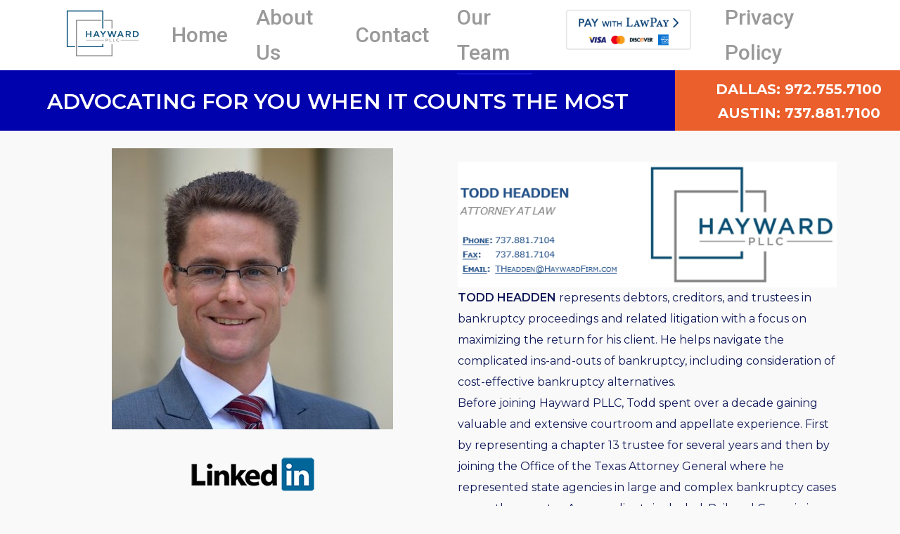

--- FILE ---
content_type: text/html; charset=UTF-8
request_url: https://haywardfirm.com/our-attorneys/todd-headden/
body_size: 13068
content:
<!DOCTYPE html>

<html lang="en-US" class="no-js">
<head>
	
	<meta charset="UTF-8">
	
	<meta name="viewport" content="width=device-width, initial-scale=1, maximum-scale=1, user-scalable=0" /><title>Todd Headden Austin Bankruptcy Reorganization and Litigation Attorney &#8211; Hayward PLLC</title>
<meta name='robots' content='max-image-preview:large' />
	<style>img:is([sizes="auto" i], [sizes^="auto," i]) { contain-intrinsic-size: 3000px 1500px }</style>
	<link rel='dns-prefetch' href='//fonts.googleapis.com' />
<link rel='dns-prefetch' href='//use.fontawesome.com' />
<link rel="alternate" type="application/rss+xml" title="Hayward PLLC &raquo; Feed" href="https://haywardfirm.com/feed/" />
<link rel="alternate" type="application/rss+xml" title="Hayward PLLC &raquo; Comments Feed" href="https://haywardfirm.com/comments/feed/" />
<script type="text/javascript">
/* <![CDATA[ */
window._wpemojiSettings = {"baseUrl":"https:\/\/s.w.org\/images\/core\/emoji\/16.0.1\/72x72\/","ext":".png","svgUrl":"https:\/\/s.w.org\/images\/core\/emoji\/16.0.1\/svg\/","svgExt":".svg","source":{"concatemoji":"https:\/\/haywardfirm.com\/wp-includes\/js\/wp-emoji-release.min.js?ver=6.8.3"}};
/*! This file is auto-generated */
!function(s,n){var o,i,e;function c(e){try{var t={supportTests:e,timestamp:(new Date).valueOf()};sessionStorage.setItem(o,JSON.stringify(t))}catch(e){}}function p(e,t,n){e.clearRect(0,0,e.canvas.width,e.canvas.height),e.fillText(t,0,0);var t=new Uint32Array(e.getImageData(0,0,e.canvas.width,e.canvas.height).data),a=(e.clearRect(0,0,e.canvas.width,e.canvas.height),e.fillText(n,0,0),new Uint32Array(e.getImageData(0,0,e.canvas.width,e.canvas.height).data));return t.every(function(e,t){return e===a[t]})}function u(e,t){e.clearRect(0,0,e.canvas.width,e.canvas.height),e.fillText(t,0,0);for(var n=e.getImageData(16,16,1,1),a=0;a<n.data.length;a++)if(0!==n.data[a])return!1;return!0}function f(e,t,n,a){switch(t){case"flag":return n(e,"\ud83c\udff3\ufe0f\u200d\u26a7\ufe0f","\ud83c\udff3\ufe0f\u200b\u26a7\ufe0f")?!1:!n(e,"\ud83c\udde8\ud83c\uddf6","\ud83c\udde8\u200b\ud83c\uddf6")&&!n(e,"\ud83c\udff4\udb40\udc67\udb40\udc62\udb40\udc65\udb40\udc6e\udb40\udc67\udb40\udc7f","\ud83c\udff4\u200b\udb40\udc67\u200b\udb40\udc62\u200b\udb40\udc65\u200b\udb40\udc6e\u200b\udb40\udc67\u200b\udb40\udc7f");case"emoji":return!a(e,"\ud83e\udedf")}return!1}function g(e,t,n,a){var r="undefined"!=typeof WorkerGlobalScope&&self instanceof WorkerGlobalScope?new OffscreenCanvas(300,150):s.createElement("canvas"),o=r.getContext("2d",{willReadFrequently:!0}),i=(o.textBaseline="top",o.font="600 32px Arial",{});return e.forEach(function(e){i[e]=t(o,e,n,a)}),i}function t(e){var t=s.createElement("script");t.src=e,t.defer=!0,s.head.appendChild(t)}"undefined"!=typeof Promise&&(o="wpEmojiSettingsSupports",i=["flag","emoji"],n.supports={everything:!0,everythingExceptFlag:!0},e=new Promise(function(e){s.addEventListener("DOMContentLoaded",e,{once:!0})}),new Promise(function(t){var n=function(){try{var e=JSON.parse(sessionStorage.getItem(o));if("object"==typeof e&&"number"==typeof e.timestamp&&(new Date).valueOf()<e.timestamp+604800&&"object"==typeof e.supportTests)return e.supportTests}catch(e){}return null}();if(!n){if("undefined"!=typeof Worker&&"undefined"!=typeof OffscreenCanvas&&"undefined"!=typeof URL&&URL.createObjectURL&&"undefined"!=typeof Blob)try{var e="postMessage("+g.toString()+"("+[JSON.stringify(i),f.toString(),p.toString(),u.toString()].join(",")+"));",a=new Blob([e],{type:"text/javascript"}),r=new Worker(URL.createObjectURL(a),{name:"wpTestEmojiSupports"});return void(r.onmessage=function(e){c(n=e.data),r.terminate(),t(n)})}catch(e){}c(n=g(i,f,p,u))}t(n)}).then(function(e){for(var t in e)n.supports[t]=e[t],n.supports.everything=n.supports.everything&&n.supports[t],"flag"!==t&&(n.supports.everythingExceptFlag=n.supports.everythingExceptFlag&&n.supports[t]);n.supports.everythingExceptFlag=n.supports.everythingExceptFlag&&!n.supports.flag,n.DOMReady=!1,n.readyCallback=function(){n.DOMReady=!0}}).then(function(){return e}).then(function(){var e;n.supports.everything||(n.readyCallback(),(e=n.source||{}).concatemoji?t(e.concatemoji):e.wpemoji&&e.twemoji&&(t(e.twemoji),t(e.wpemoji)))}))}((window,document),window._wpemojiSettings);
/* ]]> */
</script>
<style id='wp-emoji-styles-inline-css' type='text/css'>

	img.wp-smiley, img.emoji {
		display: inline !important;
		border: none !important;
		box-shadow: none !important;
		height: 1em !important;
		width: 1em !important;
		margin: 0 0.07em !important;
		vertical-align: -0.1em !important;
		background: none !important;
		padding: 0 !important;
	}
</style>
<link rel='stylesheet' id='wp-block-library-css' href='https://haywardfirm.com/wp-includes/css/dist/block-library/style.min.css?ver=6.8.3' type='text/css' media='all' />
<style id='classic-theme-styles-inline-css' type='text/css'>
/*! This file is auto-generated */
.wp-block-button__link{color:#fff;background-color:#32373c;border-radius:9999px;box-shadow:none;text-decoration:none;padding:calc(.667em + 2px) calc(1.333em + 2px);font-size:1.125em}.wp-block-file__button{background:#32373c;color:#fff;text-decoration:none}
</style>
<style id='font-awesome-svg-styles-default-inline-css' type='text/css'>
.svg-inline--fa {
  display: inline-block;
  height: 1em;
  overflow: visible;
  vertical-align: -.125em;
}
</style>
<link rel='stylesheet' id='font-awesome-svg-styles-css' href='https://haywardfirm.com/wp-content/uploads/font-awesome/v5.15.1/css/svg-with-js.css' type='text/css' media='all' />
<style id='font-awesome-svg-styles-inline-css' type='text/css'>
   .wp-block-font-awesome-icon svg::before,
   .wp-rich-text-font-awesome-icon svg::before {content: unset;}
</style>
<style id='global-styles-inline-css' type='text/css'>
:root{--wp--preset--aspect-ratio--square: 1;--wp--preset--aspect-ratio--4-3: 4/3;--wp--preset--aspect-ratio--3-4: 3/4;--wp--preset--aspect-ratio--3-2: 3/2;--wp--preset--aspect-ratio--2-3: 2/3;--wp--preset--aspect-ratio--16-9: 16/9;--wp--preset--aspect-ratio--9-16: 9/16;--wp--preset--color--black: #000000;--wp--preset--color--cyan-bluish-gray: #abb8c3;--wp--preset--color--white: #ffffff;--wp--preset--color--pale-pink: #f78da7;--wp--preset--color--vivid-red: #cf2e2e;--wp--preset--color--luminous-vivid-orange: #ff6900;--wp--preset--color--luminous-vivid-amber: #fcb900;--wp--preset--color--light-green-cyan: #7bdcb5;--wp--preset--color--vivid-green-cyan: #00d084;--wp--preset--color--pale-cyan-blue: #8ed1fc;--wp--preset--color--vivid-cyan-blue: #0693e3;--wp--preset--color--vivid-purple: #9b51e0;--wp--preset--gradient--vivid-cyan-blue-to-vivid-purple: linear-gradient(135deg,rgba(6,147,227,1) 0%,rgb(155,81,224) 100%);--wp--preset--gradient--light-green-cyan-to-vivid-green-cyan: linear-gradient(135deg,rgb(122,220,180) 0%,rgb(0,208,130) 100%);--wp--preset--gradient--luminous-vivid-amber-to-luminous-vivid-orange: linear-gradient(135deg,rgba(252,185,0,1) 0%,rgba(255,105,0,1) 100%);--wp--preset--gradient--luminous-vivid-orange-to-vivid-red: linear-gradient(135deg,rgba(255,105,0,1) 0%,rgb(207,46,46) 100%);--wp--preset--gradient--very-light-gray-to-cyan-bluish-gray: linear-gradient(135deg,rgb(238,238,238) 0%,rgb(169,184,195) 100%);--wp--preset--gradient--cool-to-warm-spectrum: linear-gradient(135deg,rgb(74,234,220) 0%,rgb(151,120,209) 20%,rgb(207,42,186) 40%,rgb(238,44,130) 60%,rgb(251,105,98) 80%,rgb(254,248,76) 100%);--wp--preset--gradient--blush-light-purple: linear-gradient(135deg,rgb(255,206,236) 0%,rgb(152,150,240) 100%);--wp--preset--gradient--blush-bordeaux: linear-gradient(135deg,rgb(254,205,165) 0%,rgb(254,45,45) 50%,rgb(107,0,62) 100%);--wp--preset--gradient--luminous-dusk: linear-gradient(135deg,rgb(255,203,112) 0%,rgb(199,81,192) 50%,rgb(65,88,208) 100%);--wp--preset--gradient--pale-ocean: linear-gradient(135deg,rgb(255,245,203) 0%,rgb(182,227,212) 50%,rgb(51,167,181) 100%);--wp--preset--gradient--electric-grass: linear-gradient(135deg,rgb(202,248,128) 0%,rgb(113,206,126) 100%);--wp--preset--gradient--midnight: linear-gradient(135deg,rgb(2,3,129) 0%,rgb(40,116,252) 100%);--wp--preset--font-size--small: 13px;--wp--preset--font-size--medium: 20px;--wp--preset--font-size--large: 36px;--wp--preset--font-size--x-large: 42px;--wp--preset--spacing--20: 0.44rem;--wp--preset--spacing--30: 0.67rem;--wp--preset--spacing--40: 1rem;--wp--preset--spacing--50: 1.5rem;--wp--preset--spacing--60: 2.25rem;--wp--preset--spacing--70: 3.38rem;--wp--preset--spacing--80: 5.06rem;--wp--preset--shadow--natural: 6px 6px 9px rgba(0, 0, 0, 0.2);--wp--preset--shadow--deep: 12px 12px 50px rgba(0, 0, 0, 0.4);--wp--preset--shadow--sharp: 6px 6px 0px rgba(0, 0, 0, 0.2);--wp--preset--shadow--outlined: 6px 6px 0px -3px rgba(255, 255, 255, 1), 6px 6px rgba(0, 0, 0, 1);--wp--preset--shadow--crisp: 6px 6px 0px rgba(0, 0, 0, 1);}:where(.is-layout-flex){gap: 0.5em;}:where(.is-layout-grid){gap: 0.5em;}body .is-layout-flex{display: flex;}.is-layout-flex{flex-wrap: wrap;align-items: center;}.is-layout-flex > :is(*, div){margin: 0;}body .is-layout-grid{display: grid;}.is-layout-grid > :is(*, div){margin: 0;}:where(.wp-block-columns.is-layout-flex){gap: 2em;}:where(.wp-block-columns.is-layout-grid){gap: 2em;}:where(.wp-block-post-template.is-layout-flex){gap: 1.25em;}:where(.wp-block-post-template.is-layout-grid){gap: 1.25em;}.has-black-color{color: var(--wp--preset--color--black) !important;}.has-cyan-bluish-gray-color{color: var(--wp--preset--color--cyan-bluish-gray) !important;}.has-white-color{color: var(--wp--preset--color--white) !important;}.has-pale-pink-color{color: var(--wp--preset--color--pale-pink) !important;}.has-vivid-red-color{color: var(--wp--preset--color--vivid-red) !important;}.has-luminous-vivid-orange-color{color: var(--wp--preset--color--luminous-vivid-orange) !important;}.has-luminous-vivid-amber-color{color: var(--wp--preset--color--luminous-vivid-amber) !important;}.has-light-green-cyan-color{color: var(--wp--preset--color--light-green-cyan) !important;}.has-vivid-green-cyan-color{color: var(--wp--preset--color--vivid-green-cyan) !important;}.has-pale-cyan-blue-color{color: var(--wp--preset--color--pale-cyan-blue) !important;}.has-vivid-cyan-blue-color{color: var(--wp--preset--color--vivid-cyan-blue) !important;}.has-vivid-purple-color{color: var(--wp--preset--color--vivid-purple) !important;}.has-black-background-color{background-color: var(--wp--preset--color--black) !important;}.has-cyan-bluish-gray-background-color{background-color: var(--wp--preset--color--cyan-bluish-gray) !important;}.has-white-background-color{background-color: var(--wp--preset--color--white) !important;}.has-pale-pink-background-color{background-color: var(--wp--preset--color--pale-pink) !important;}.has-vivid-red-background-color{background-color: var(--wp--preset--color--vivid-red) !important;}.has-luminous-vivid-orange-background-color{background-color: var(--wp--preset--color--luminous-vivid-orange) !important;}.has-luminous-vivid-amber-background-color{background-color: var(--wp--preset--color--luminous-vivid-amber) !important;}.has-light-green-cyan-background-color{background-color: var(--wp--preset--color--light-green-cyan) !important;}.has-vivid-green-cyan-background-color{background-color: var(--wp--preset--color--vivid-green-cyan) !important;}.has-pale-cyan-blue-background-color{background-color: var(--wp--preset--color--pale-cyan-blue) !important;}.has-vivid-cyan-blue-background-color{background-color: var(--wp--preset--color--vivid-cyan-blue) !important;}.has-vivid-purple-background-color{background-color: var(--wp--preset--color--vivid-purple) !important;}.has-black-border-color{border-color: var(--wp--preset--color--black) !important;}.has-cyan-bluish-gray-border-color{border-color: var(--wp--preset--color--cyan-bluish-gray) !important;}.has-white-border-color{border-color: var(--wp--preset--color--white) !important;}.has-pale-pink-border-color{border-color: var(--wp--preset--color--pale-pink) !important;}.has-vivid-red-border-color{border-color: var(--wp--preset--color--vivid-red) !important;}.has-luminous-vivid-orange-border-color{border-color: var(--wp--preset--color--luminous-vivid-orange) !important;}.has-luminous-vivid-amber-border-color{border-color: var(--wp--preset--color--luminous-vivid-amber) !important;}.has-light-green-cyan-border-color{border-color: var(--wp--preset--color--light-green-cyan) !important;}.has-vivid-green-cyan-border-color{border-color: var(--wp--preset--color--vivid-green-cyan) !important;}.has-pale-cyan-blue-border-color{border-color: var(--wp--preset--color--pale-cyan-blue) !important;}.has-vivid-cyan-blue-border-color{border-color: var(--wp--preset--color--vivid-cyan-blue) !important;}.has-vivid-purple-border-color{border-color: var(--wp--preset--color--vivid-purple) !important;}.has-vivid-cyan-blue-to-vivid-purple-gradient-background{background: var(--wp--preset--gradient--vivid-cyan-blue-to-vivid-purple) !important;}.has-light-green-cyan-to-vivid-green-cyan-gradient-background{background: var(--wp--preset--gradient--light-green-cyan-to-vivid-green-cyan) !important;}.has-luminous-vivid-amber-to-luminous-vivid-orange-gradient-background{background: var(--wp--preset--gradient--luminous-vivid-amber-to-luminous-vivid-orange) !important;}.has-luminous-vivid-orange-to-vivid-red-gradient-background{background: var(--wp--preset--gradient--luminous-vivid-orange-to-vivid-red) !important;}.has-very-light-gray-to-cyan-bluish-gray-gradient-background{background: var(--wp--preset--gradient--very-light-gray-to-cyan-bluish-gray) !important;}.has-cool-to-warm-spectrum-gradient-background{background: var(--wp--preset--gradient--cool-to-warm-spectrum) !important;}.has-blush-light-purple-gradient-background{background: var(--wp--preset--gradient--blush-light-purple) !important;}.has-blush-bordeaux-gradient-background{background: var(--wp--preset--gradient--blush-bordeaux) !important;}.has-luminous-dusk-gradient-background{background: var(--wp--preset--gradient--luminous-dusk) !important;}.has-pale-ocean-gradient-background{background: var(--wp--preset--gradient--pale-ocean) !important;}.has-electric-grass-gradient-background{background: var(--wp--preset--gradient--electric-grass) !important;}.has-midnight-gradient-background{background: var(--wp--preset--gradient--midnight) !important;}.has-small-font-size{font-size: var(--wp--preset--font-size--small) !important;}.has-medium-font-size{font-size: var(--wp--preset--font-size--medium) !important;}.has-large-font-size{font-size: var(--wp--preset--font-size--large) !important;}.has-x-large-font-size{font-size: var(--wp--preset--font-size--x-large) !important;}
:where(.wp-block-post-template.is-layout-flex){gap: 1.25em;}:where(.wp-block-post-template.is-layout-grid){gap: 1.25em;}
:where(.wp-block-columns.is-layout-flex){gap: 2em;}:where(.wp-block-columns.is-layout-grid){gap: 2em;}
:root :where(.wp-block-pullquote){font-size: 1.5em;line-height: 1.6;}
</style>
<link rel='stylesheet' id='menu-image-css' href='https://haywardfirm.com/wp-content/plugins/menu-image/includes/css/menu-image.css?ver=3.13' type='text/css' media='all' />
<link rel='stylesheet' id='dashicons-css' href='https://haywardfirm.com/wp-includes/css/dashicons.min.css?ver=6.8.3' type='text/css' media='all' />
<link rel='stylesheet' id='salient-social-css' href='https://haywardfirm.com/wp-content/plugins/salient-social/css/style.css?ver=1.0' type='text/css' media='all' />
<style id='salient-social-inline-css' type='text/css'>

  .sharing-default-minimal .nectar-love.loved,
  body .nectar-social[data-color-override="override"].fixed > a:before, 
  body .nectar-social[data-color-override="override"].fixed .nectar-social-inner a,
  .sharing-default-minimal .nectar-social[data-color-override="override"] .nectar-social-inner a:hover {
    background-color: #0c16ce;
  }
  .nectar-social.hover .nectar-love.loved,
  .nectar-social.hover > .nectar-love-button a:hover,
  .nectar-social[data-color-override="override"].hover > div a:hover,
  #single-below-header .nectar-social[data-color-override="override"].hover > div a:hover,
  .nectar-social[data-color-override="override"].hover .share-btn:hover,
  .sharing-default-minimal .nectar-social[data-color-override="override"] .nectar-social-inner a {
    border-color: #0c16ce;
  }
  #single-below-header .nectar-social.hover .nectar-love.loved i,
  #single-below-header .nectar-social.hover[data-color-override="override"] a:hover,
  #single-below-header .nectar-social.hover[data-color-override="override"] a:hover i,
  #single-below-header .nectar-social.hover .nectar-love-button a:hover i,
  .nectar-love:hover i,
  .hover .nectar-love:hover .total_loves,
  .nectar-love.loved i,
  .nectar-social.hover .nectar-love.loved .total_loves,
  .nectar-social.hover .share-btn:hover, 
  .nectar-social[data-color-override="override"].hover .nectar-social-inner a:hover,
  .nectar-social[data-color-override="override"].hover > div:hover span,
  .sharing-default-minimal .nectar-social[data-color-override="override"] .nectar-social-inner a:not(:hover) i,
  .sharing-default-minimal .nectar-social[data-color-override="override"] .nectar-social-inner a:not(:hover) {
    color: #0c16ce;
  }
</style>
<link rel='stylesheet' id='font-awesome-css' href='https://haywardfirm.com/wp-content/themes/hayward2.0/css/font-awesome.min.css?ver=4.6.4' type='text/css' media='all' />
<link rel='stylesheet' id='main-styles-css' href='https://haywardfirm.com/wp-content/themes/hayward2.0/css/style.css?ver=10.5.3' type='text/css' media='all' />
<style id='main-styles-inline-css' type='text/css'>
html body[data-header-resize="1"] .container-wrap, html body[data-header-resize="0"] .container-wrap, body[data-header-format="left-header"][data-header-resize="0"] .container-wrap { padding-top: 0; }
html:not(.page-trans-loaded) { background-color: #ffffff; }
</style>
<link rel='stylesheet' id='magnific-css' href='https://haywardfirm.com/wp-content/themes/hayward2.0/css/plugins/magnific.css?ver=8.6.0' type='text/css' media='all' />
<link rel='stylesheet' id='nectar_default_font_open_sans-css' href='https://fonts.googleapis.com/css?family=Open+Sans%3A300%2C400%2C600%2C700&#038;subset=latin%2Clatin-ext' type='text/css' media='all' />
<link rel='stylesheet' id='responsive-css' href='https://haywardfirm.com/wp-content/themes/hayward2.0/css/responsive.css?ver=10.5.3' type='text/css' media='all' />
<link rel='stylesheet' id='skin-ascend-css' href='https://haywardfirm.com/wp-content/themes/hayward2.0/css/ascend.css?ver=10.5.3' type='text/css' media='all' />
<link rel='stylesheet' id='font-awesome-official-css' href='https://use.fontawesome.com/releases/v5.15.1/css/all.css' type='text/css' media='all' integrity="sha384-vp86vTRFVJgpjF9jiIGPEEqYqlDwgyBgEF109VFjmqGmIY/Y4HV4d3Gp2irVfcrp" crossorigin="anonymous" />
<link rel='stylesheet' id='js_composer_front-css' href='https://haywardfirm.com/wp-content/plugins/js_composer_salient/assets/css/js_composer.min.css?ver=5.7' type='text/css' media='all' />
<link rel='stylesheet' id='dynamic-css-css' href='https://haywardfirm.com/wp-content/themes/hayward2.0/css/salient-dynamic-styles.css?ver=96401' type='text/css' media='all' />
<style id='dynamic-css-inline-css' type='text/css'>
#header-space{background-color:#f9f9f9}@media only screen and (min-width:1000px){body #ajax-content-wrap.no-scroll{min-height:calc(100vh - 95px);height:calc(100vh - 95px)!important;}}@media only screen and (min-width:1000px){#page-header-wrap.fullscreen-header,#page-header-wrap.fullscreen-header #page-header-bg,html:not(.nectar-box-roll-loaded) .nectar-box-roll > #page-header-bg.fullscreen-header,.nectar_fullscreen_zoom_recent_projects,#nectar_fullscreen_rows:not(.afterLoaded) > div{height:calc(100vh - 94px);}.wpb_row.vc_row-o-full-height.top-level,.wpb_row.vc_row-o-full-height.top-level > .col.span_12{min-height:calc(100vh - 94px);}html:not(.nectar-box-roll-loaded) .nectar-box-roll > #page-header-bg.fullscreen-header{top:95px;}.nectar-slider-wrap[data-fullscreen="true"]:not(.loaded),.nectar-slider-wrap[data-fullscreen="true"]:not(.loaded) .swiper-container{height:calc(100vh - 93px)!important;}.admin-bar .nectar-slider-wrap[data-fullscreen="true"]:not(.loaded),.admin-bar .nectar-slider-wrap[data-fullscreen="true"]:not(.loaded) .swiper-container{height:calc(100vh - 93px - 32px)!important;}}
</style>
<link rel='stylesheet' id='redux-google-fonts-salient_redux-css' href='https://fonts.googleapis.com/css?family=Roboto%3A500%2C700%2C400italic%7CNunito%3A300%2C700%7CMontserrat%3A400%2C600%2C700%7CPlayfair+Display+SC%3A700%7CDosis%3A300&#038;subset=latin%2Clatin-ext&#038;ver=1609637150' type='text/css' media='all' />
<link rel='stylesheet' id='font-awesome-official-v4shim-css' href='https://use.fontawesome.com/releases/v5.15.1/css/v4-shims.css' type='text/css' media='all' integrity="sha384-WCuYjm/u5NsK4s/NfnJeHuMj6zzN2HFyjhBu/SnZJj7eZ6+ds4zqIM3wYgL59Clf" crossorigin="anonymous" />
<style id='font-awesome-official-v4shim-inline-css' type='text/css'>
@font-face {
font-family: "FontAwesome";
font-display: block;
src: url("https://use.fontawesome.com/releases/v5.15.1/webfonts/fa-brands-400.eot"),
		url("https://use.fontawesome.com/releases/v5.15.1/webfonts/fa-brands-400.eot?#iefix") format("embedded-opentype"),
		url("https://use.fontawesome.com/releases/v5.15.1/webfonts/fa-brands-400.woff2") format("woff2"),
		url("https://use.fontawesome.com/releases/v5.15.1/webfonts/fa-brands-400.woff") format("woff"),
		url("https://use.fontawesome.com/releases/v5.15.1/webfonts/fa-brands-400.ttf") format("truetype"),
		url("https://use.fontawesome.com/releases/v5.15.1/webfonts/fa-brands-400.svg#fontawesome") format("svg");
}

@font-face {
font-family: "FontAwesome";
font-display: block;
src: url("https://use.fontawesome.com/releases/v5.15.1/webfonts/fa-solid-900.eot"),
		url("https://use.fontawesome.com/releases/v5.15.1/webfonts/fa-solid-900.eot?#iefix") format("embedded-opentype"),
		url("https://use.fontawesome.com/releases/v5.15.1/webfonts/fa-solid-900.woff2") format("woff2"),
		url("https://use.fontawesome.com/releases/v5.15.1/webfonts/fa-solid-900.woff") format("woff"),
		url("https://use.fontawesome.com/releases/v5.15.1/webfonts/fa-solid-900.ttf") format("truetype"),
		url("https://use.fontawesome.com/releases/v5.15.1/webfonts/fa-solid-900.svg#fontawesome") format("svg");
}

@font-face {
font-family: "FontAwesome";
font-display: block;
src: url("https://use.fontawesome.com/releases/v5.15.1/webfonts/fa-regular-400.eot"),
		url("https://use.fontawesome.com/releases/v5.15.1/webfonts/fa-regular-400.eot?#iefix") format("embedded-opentype"),
		url("https://use.fontawesome.com/releases/v5.15.1/webfonts/fa-regular-400.woff2") format("woff2"),
		url("https://use.fontawesome.com/releases/v5.15.1/webfonts/fa-regular-400.woff") format("woff"),
		url("https://use.fontawesome.com/releases/v5.15.1/webfonts/fa-regular-400.ttf") format("truetype"),
		url("https://use.fontawesome.com/releases/v5.15.1/webfonts/fa-regular-400.svg#fontawesome") format("svg");
unicode-range: U+F004-F005,U+F007,U+F017,U+F022,U+F024,U+F02E,U+F03E,U+F044,U+F057-F059,U+F06E,U+F070,U+F075,U+F07B-F07C,U+F080,U+F086,U+F089,U+F094,U+F09D,U+F0A0,U+F0A4-F0A7,U+F0C5,U+F0C7-F0C8,U+F0E0,U+F0EB,U+F0F3,U+F0F8,U+F0FE,U+F111,U+F118-F11A,U+F11C,U+F133,U+F144,U+F146,U+F14A,U+F14D-F14E,U+F150-F152,U+F15B-F15C,U+F164-F165,U+F185-F186,U+F191-F192,U+F1AD,U+F1C1-F1C9,U+F1CD,U+F1D8,U+F1E3,U+F1EA,U+F1F6,U+F1F9,U+F20A,U+F247-F249,U+F24D,U+F254-F25B,U+F25D,U+F267,U+F271-F274,U+F279,U+F28B,U+F28D,U+F2B5-F2B6,U+F2B9,U+F2BB,U+F2BD,U+F2C1-F2C2,U+F2D0,U+F2D2,U+F2DC,U+F2ED,U+F328,U+F358-F35B,U+F3A5,U+F3D1,U+F410,U+F4AD;
}
</style>
<script type="text/javascript" src="https://haywardfirm.com/wp-includes/js/jquery/jquery.min.js?ver=3.7.1" id="jquery-core-js"></script>
<script type="text/javascript" src="https://haywardfirm.com/wp-includes/js/jquery/jquery-migrate.min.js?ver=3.4.1" id="jquery-migrate-js"></script>
<link rel="https://api.w.org/" href="https://haywardfirm.com/wp-json/" /><link rel="alternate" title="JSON" type="application/json" href="https://haywardfirm.com/wp-json/wp/v2/pages/7545" /><link rel="EditURI" type="application/rsd+xml" title="RSD" href="https://haywardfirm.com/xmlrpc.php?rsd" />
<link rel="canonical" href="https://haywardfirm.com/our-attorneys/todd-headden/" />
<link rel='shortlink' href='https://haywardfirm.com/?p=7545' />
<link rel="alternate" title="oEmbed (JSON)" type="application/json+oembed" href="https://haywardfirm.com/wp-json/oembed/1.0/embed?url=https%3A%2F%2Fhaywardfirm.com%2Four-attorneys%2Ftodd-headden%2F" />
<link rel="alternate" title="oEmbed (XML)" type="text/xml+oembed" href="https://haywardfirm.com/wp-json/oembed/1.0/embed?url=https%3A%2F%2Fhaywardfirm.com%2Four-attorneys%2Ftodd-headden%2F&#038;format=xml" />
<script type="text/javascript"> var root = document.getElementsByTagName( "html" )[0]; root.setAttribute( "class", "js" ); </script><style type="text/css">.recentcomments a{display:inline !important;padding:0 !important;margin:0 !important;}</style><meta name="generator" content="Powered by WPBakery Page Builder - drag and drop page builder for WordPress."/>
<!--[if lte IE 9]><link rel="stylesheet" type="text/css" href="https://haywardfirm.com/wp-content/plugins/js_composer_salient/assets/css/vc_lte_ie9.min.css" media="screen"><![endif]--><link rel="icon" href="https://haywardfirm.com/wp-content/uploads/2021/01/cropped-Logo-Square-1-32x32.jpg" sizes="32x32" />
<link rel="icon" href="https://haywardfirm.com/wp-content/uploads/2021/01/cropped-Logo-Square-1-192x192.jpg" sizes="192x192" />
<link rel="apple-touch-icon" href="https://haywardfirm.com/wp-content/uploads/2021/01/cropped-Logo-Square-1-180x180.jpg" />
<meta name="msapplication-TileImage" content="https://haywardfirm.com/wp-content/uploads/2021/01/cropped-Logo-Square-1-270x270.jpg" />
<style type="text/css" data-type="vc_shortcodes-custom-css">.vc_custom_1663967495012{padding-top: 10px !important;}.vc_custom_1609623072791{padding-top: 10px !important;}</style><noscript><style type="text/css"> .wpb_animate_when_almost_visible { opacity: 1; }</style></noscript>	
</head>


<body class="wp-singular page-template-default page page-id-7545 page-child parent-pageid-7199 wp-theme-hayward20 ascend wpb-js-composer js-comp-ver-5.7 vc_responsive" data-footer-reveal="false" data-footer-reveal-shadow="none" data-header-format="default" data-body-border="off" data-boxed-style="" data-header-breakpoint="1000" data-dropdown-style="minimal" data-cae="easeOutQuart" data-cad="700" data-megamenu-width="full-width" data-aie="zoom-out" data-ls="magnific" data-apte="horizontal_swipe" data-hhun="1" data-fancy-form-rcs="default" data-form-style="minimal" data-form-submit="regular" data-is="minimal" data-button-style="slightly_rounded_shadow" data-user-account-button="false" data-header-inherit-rc="false" data-header-search="false" data-animated-anchors="true" data-ajax-transitions="true" data-full-width-header="false" data-slide-out-widget-area="true" data-slide-out-widget-area-style="slide-out-from-right" data-user-set-ocm="off" data-loading-animation="none" data-bg-header="false" data-responsive="1" data-ext-responsive="true" data-header-resize="0" data-header-color="light" data-cart="false" data-remove-m-parallax="" data-remove-m-video-bgs="" data-force-header-trans-color="light" data-smooth-scrolling="0" data-permanent-transparent="false" >
	
	<script type="text/javascript"> if(navigator.userAgent.match(/(Android|iPod|iPhone|iPad|BlackBerry|IEMobile|Opera Mini)/)) { document.body.className += " using-mobile-browser "; } </script><div id="ajax-loading-screen" data-disable-mobile="1" data-disable-fade-on-click="0" data-effect="horizontal_swipe" data-method="standard"><div class="reveal-1"></div><div class="reveal-2"></div></div>	
	<div id="header-space"  data-header-mobile-fixed='1'></div> 
	
		
	<div id="header-outer" data-has-menu="true" data-has-buttons="no" data-using-pr-menu="false" data-mobile-fixed="1" data-ptnm="false" data-lhe="animated_underline" data-user-set-bg="#ffffff" data-format="default" data-permanent-transparent="false" data-megamenu-rt="1" data-remove-fixed="0" data-header-resize="0" data-cart="false" data-transparency-option="" data-box-shadow="none" data-shrink-num="6" data-using-secondary="0" data-using-logo="1" data-logo-height="75" data-m-logo-height="24" data-padding="10" data-full-width="false" data-condense="false" >
		
		
<header id="top">
	<div class="container">
		<div class="row">
			<div class="col span_3">
				<a id="logo" href="https://haywardfirm.com" data-supplied-ml-starting-dark="false" data-supplied-ml-starting="false" data-supplied-ml="false" >
					<img class="stnd default-logo dark-version" alt="Hayward PLLC" src="https://haywardfirm.com/wp-content/uploads/2021/01/original-to-695x465-1.png" srcset="https://haywardfirm.com/wp-content/uploads/2021/01/original-to-695x465-1.png 1x, https://haywardfirm.com/wp-content/uploads/2021/01/original-to-1320x840-1.png 2x" /> 
				</a>
				
							</div><!--/span_3-->
			
			<div class="col span_9 col_last">
									<div class="slide-out-widget-area-toggle mobile-icon slide-out-from-right" data-icon-animation="simple-transform">
						<div> <a href="#sidewidgetarea" aria-label="Navigation Menu" aria-expanded="false" class="closed"> <span aria-hidden="true"> <i class="lines-button x2"> <i class="lines"></i> </i> </span> </a> </div> 
					</div>
								
									
					<nav>
						
						<ul class="sf-menu">	
							<li id="menu-item-7929" class="menu-item menu-item-type-post_type menu-item-object-page menu-item-home menu-item-7929"><a href="https://haywardfirm.com/">Home</a></li>
<li id="menu-item-7930" class="menu-item menu-item-type-post_type menu-item-object-page menu-item-7930"><a href="https://haywardfirm.com/about/">About Us</a></li>
<li id="menu-item-7931" class="menu-item menu-item-type-post_type menu-item-object-page menu-item-7931"><a href="https://haywardfirm.com/contact/">Contact</a></li>
<li id="menu-item-7932" class="menu-item menu-item-type-post_type menu-item-object-page current-page-ancestor current-menu-ancestor current-menu-parent current-page-parent current_page_parent current_page_ancestor menu-item-has-children menu-item-7932"><a href="https://haywardfirm.com/our-attorneys/">Our Team</a>
<ul class="sub-menu">
	<li id="menu-item-8030" class="menu-item menu-item-type-post_type menu-item-object-page current-page-ancestor current-page-parent menu-item-8030"><a href="https://haywardfirm.com/our-attorneys/">Meet Our Team</a></li>
	<li id="menu-item-7941" class="menu-item menu-item-type-post_type menu-item-object-page menu-item-7941"><a href="https://haywardfirm.com/our-attorneys/zachery-annable-dallas-attorney/">Zachery Annable</a></li>
	<li id="menu-item-7934" class="menu-item menu-item-type-post_type menu-item-object-page menu-item-7934"><a href="https://haywardfirm.com/our-attorneys/james-s-brouner-dallas-plano-bankruptcy-reorganization-and-litigation-attorney/">James S. Brouner</a></li>
	<li id="menu-item-7937" class="menu-item menu-item-type-post_type menu-item-object-page menu-item-7937"><a href="https://haywardfirm.com/our-attorneys/melissa-hayward-dallas-bankruptcy-reorganization-and-litigation-attorney/">Melissa S. Hayward</a></li>
	<li id="menu-item-7940" class="menu-item menu-item-type-post_type menu-item-object-page current-menu-item page_item page-item-7545 current_page_item menu-item-7940"><a href="https://haywardfirm.com/our-attorneys/todd-headden/" aria-current="page">Todd Headden</a></li>
	<li id="menu-item-7935" class="menu-item menu-item-type-post_type menu-item-object-page menu-item-7935"><a href="https://haywardfirm.com/our-attorneys/john-p-lewis-jr-dallas-bankruptcy-reorganization-and-litigation-attorney/">John P. Lewis, Jr.</a></li>
	<li id="menu-item-7968" class="menu-item menu-item-type-post_type menu-item-object-page menu-item-7968"><a href="https://haywardfirm.com/our-attorneys/bach-norwood-austin-bankruptcy-reorganization-and-litigation-attorney/">Bach W. Norwood</a></li>
	<li id="menu-item-7938" class="menu-item menu-item-type-post_type menu-item-object-page menu-item-7938"><a href="https://haywardfirm.com/our-attorneys/ron-satija/">Ron Satija</a></li>
	<li id="menu-item-7933" class="menu-item menu-item-type-post_type menu-item-object-page menu-item-7933"><a href="https://haywardfirm.com/our-attorneys/charlie-shelton-austin-bankruptcy-reorganization-and-litigation-attorney/">Charlie Shelton</a></li>
	<li id="menu-item-8009" class="menu-item menu-item-type-post_type menu-item-object-page menu-item-8009"><a href="https://haywardfirm.com/our-attorneys/wyatt-shirley-dallas-bankruptcy-reorganization-and-litigation-attorney/">Wyatt Shirley</a></li>
	<li id="menu-item-7936" class="menu-item menu-item-type-post_type menu-item-object-page menu-item-7936"><a href="https://haywardfirm.com/our-attorneys/mark-weisbart-dallas-plano-bankruptcy-reorganization-and-litigation-attorney-and-trustee/">Mark Weisbart</a></li>
</ul>
</li>
<li id="menu-item-8015" class="menu-item menu-item-type-custom menu-item-object-custom menu-item-8015"><a href="https://secure.lawpay.com/pages/haywardpllc/operating" class="menu-image-title-hide menu-image-not-hovered"><span class="menu-image-title-hide menu-image-title">Invoices</span><img width="229" height="86" src="https://haywardfirm.com/wp-content/uploads/2020/04/PayWithLawPay_CCs.png" class="menu-image menu-image-title-hide" alt="" decoding="async" /></a></li>
<li id="menu-item-8045" class="menu-item menu-item-type-post_type menu-item-object-page menu-item-privacy-policy menu-item-8045"><a rel="privacy-policy" href="https://haywardfirm.com/privacy-policy/">Privacy Policy</a></li>
						</ul>
						

													<ul class="buttons sf-menu" data-user-set-ocm="off">
								
																
							</ul>
												
					</nav>
					
										
				</div><!--/span_9-->
				
								
			</div><!--/row-->
					</div><!--/container-->
	</header>
		
	</div>
	
	
<div id="search-outer" class="nectar">
	<div id="search">
		<div class="container">
			 <div id="search-box">
				 <div class="inner-wrap">
					 <div class="col span_12">
						  <form role="search" action="https://haywardfirm.com/" method="GET">
															<input type="text" name="s"  value="Start Typing..." data-placeholder="Start Typing..." />
															
						<span><i>Press enter to begin your search</i></span>						</form>
					</div><!--/span_12-->
				</div><!--/inner-wrap-->
			 </div><!--/search-box-->
			 <div id="close"><a href="#">
				<span class="icon-salient-x" aria-hidden="true"></span>				 </a></div>
		 </div><!--/container-->
	</div><!--/search-->
</div><!--/search-outer-->
	
	<div id="ajax-content-wrap">
		
		
<div class="container-wrap">
	<div class="container main-content">
		<div class="row">
			
			
		<div id="fws_69602ccfd83a2"  data-midnight="dark"  data-bg-mobile-hidden="" class="wpb_row vc_row-fluid vc_row top-level full-width-content  vc_row-o-equal-height vc_row-flex  vc_row-o-content-middle standard_section "  style="padding-top: 0px; padding-bottom: 0px; "><div class="row-bg-wrap" data-bg-animation="none"><div class="inner-wrap"><div class="row-bg using-bg-color"  style="background-color: #0002ad; "></div></div><div class="row-bg-overlay" ></div></div><div class="col span_12 dark left">
	<div style="" class="vc_col-sm-9 wpb_column column_container vc_column_container col centered-text no-extra-padding" data-using-bg="true" data-t-w-inherits="default" data-border-radius="none" data-shadow="none" data-border-animation="" data-border-animation-delay="" data-border-width="none" data-border-style="solid" data-border-color="" data-bg-cover="" data-padding-pos="all" data-has-bg-color="true" data-bg-color="#0002ad" data-bg-opacity="1" data-hover-bg="" data-hover-bg-opacity="1" data-animation="" data-delay="0" ><div class="column-bg-overlay" style="opacity: 1; background-color: #0002ad;"></div>
		<div class="vc_column-inner">
			<div class="wpb_wrapper">
				<h2 style="font-size: 30px;color: #ffffff;text-align: center" class="vc_custom_heading vc_custom_1663967495012" >ADVOCATING FOR YOU WHEN IT COUNTS THE MOST</h2>
			</div> 
		</div>
	</div> 

	<div style="" class="vc_col-sm-3 wpb_column column_container vc_column_container col no-extra-padding" data-using-bg="true" data-t-w-inherits="default" data-border-radius="none" data-shadow="none" data-border-animation="" data-border-animation-delay="" data-border-width="none" data-border-style="solid" data-border-color="" data-bg-cover="" data-padding-pos="all" data-has-bg-color="true" data-bg-color="#eb5f2c" data-bg-opacity="1" data-hover-bg="" data-hover-bg-opacity="1" data-animation="" data-delay="0" ><div class="column-bg-overlay" style="opacity: 1; background-color: #eb5f2c;"></div>
		<div class="vc_column-inner">
			<div class="wpb_wrapper">
				<div id="fws_69602ccfd8a98" data-midnight="" data-column-margin="default" data-bg-mobile-hidden="" class="wpb_row vc_row-fluid vc_row inner_row  vc_row-o-equal-height vc_row-flex standard_section    "  style="padding-top: 0px; padding-bottom: 0px; "><div class="row-bg-wrap"> <div class="row-bg   "  style=""></div> </div><div class="col span_12  left">
	<div  class="vc_col-sm-12 wpb_column column_container vc_column_container col centered-text padding-10-percent"   data-t-w-inherits="default" data-shadow="none" data-border-radius="none" data-border-animation="" data-border-animation-delay="" data-border-width="none" data-border-style="solid" data-border-color="" data-bg-cover="" data-padding-pos="left" data-has-bg-color="false" data-bg-color="" data-bg-opacity="1" data-hover-bg="" data-hover-bg-opacity="1" data-animation="" data-delay="0"><div class="column-bg-overlay"></div>
		<div class="vc_column-inner">
		<div class="wpb_wrapper">
			<h4 style="font-size: 20px;color: #ffffff;text-align: center" class="vc_custom_heading vc_custom_1609623072791" >DALLAS: 972.755.7100<br />
AUSTIN: 737.881.7100</h4>
		</div> 
	</div>
	</div> 
</div></div>
			</div> 
		</div>
	</div> 
</div></div>
		<div id="fws_69602ccfd8c3b"  data-midnight="dark"  data-bg-mobile-hidden="" class="wpb_row vc_row-fluid vc_row standard_section "  style="padding-top: 0px; padding-bottom: 0px; "><div class="row-bg-wrap" data-bg-animation="none"><div class="inner-wrap"><div class="row-bg"  style=""></div></div><div class="row-bg-overlay" ></div></div><div class="col span_12 dark left">
	<div  class="vc_col-sm-12 wpb_column column_container vc_column_container col no-extra-padding"  data-t-w-inherits="default" data-border-radius="none" data-shadow="none" data-border-animation="" data-border-animation-delay="" data-border-width="none" data-border-style="solid" data-border-color="" data-bg-cover="" data-padding-pos="all" data-has-bg-color="false" data-bg-color="" data-bg-opacity="1" data-hover-bg="" data-hover-bg-opacity="1" data-animation="" data-delay="0" ><div class="column-bg-overlay"></div>
		<div class="vc_column-inner">
			<div class="wpb_wrapper">
				<div id="fws_69602ccfd8ce6" data-midnight="" data-column-margin="default" data-bg-mobile-hidden="" class="wpb_row vc_row-fluid vc_row inner_row standard_section    "  style="padding-top: 0px; padding-bottom: 0px; "><div class="row-bg-wrap"> <div class="row-bg   "  style=""></div> </div><div class="col span_12  left">
	<div  class="vc_col-sm-6 wpb_column column_container vc_column_container col no-extra-padding"   data-t-w-inherits="default" data-shadow="none" data-border-radius="none" data-border-animation="" data-border-animation-delay="" data-border-width="none" data-border-style="solid" data-border-color="" data-bg-cover="" data-padding-pos="all" data-has-bg-color="false" data-bg-color="" data-bg-opacity="1" data-hover-bg="" data-hover-bg-opacity="1" data-animation="" data-delay="0"><div class="column-bg-overlay"></div>
		<div class="vc_column-inner">
		<div class="wpb_wrapper">
			<div class="img-with-aniamtion-wrap center" data-max-width="100%" data-border-radius="none">
      <div class="inner">
        <img fetchpriority="high" decoding="async" class="img-with-animation skip-lazy " data-shadow="none" data-shadow-direction="middle" data-delay="0" height="400" width="400" data-animation="none" src="https://haywardfirm.com/wp-content/uploads/2021/01/Headden-Todd-headshot.jpg" alt="" srcset="https://haywardfirm.com/wp-content/uploads/2021/01/Headden-Todd-headshot.jpg 400w, https://haywardfirm.com/wp-content/uploads/2021/01/Headden-Todd-headshot-300x300.jpg 300w, https://haywardfirm.com/wp-content/uploads/2021/01/Headden-Todd-headshot-150x150.jpg 150w, https://haywardfirm.com/wp-content/uploads/2021/01/Headden-Todd-headshot-100x100.jpg 100w, https://haywardfirm.com/wp-content/uploads/2021/01/Headden-Todd-headshot-140x140.jpg 140w, https://haywardfirm.com/wp-content/uploads/2021/01/Headden-Todd-headshot-350x350.jpg 350w, https://haywardfirm.com/wp-content/uploads/2021/01/Headden-Todd-headshot-24x24.jpg 24w, https://haywardfirm.com/wp-content/uploads/2021/01/Headden-Todd-headshot-36x36.jpg 36w, https://haywardfirm.com/wp-content/uploads/2021/01/Headden-Todd-headshot-48x48.jpg 48w" sizes="100vw" style="margin-top: 25px; " />
      </div>
    </div><div class="img-with-aniamtion-wrap center" data-max-width="50%" data-border-radius="none">
      <div class="inner">
        <a href="https://www.linkedin.com/in/todd-headden-971ba6b/" target="_self" class="center">
          <img decoding="async" class="img-with-animation skip-lazy " data-shadow="none" data-shadow-direction="middle" data-delay="0" height="48" width="175" data-animation="none" src="https://haywardfirm.com/wp-content/uploads/2019/07/link@175.png" alt=""  style="margin-top: 40px; " />
        </a>
      </div>
      </div><div class="img-with-aniamtion-wrap center" data-max-width="50%" data-border-radius="none">
      <div class="inner">
        <a href="https://haywardfirm.com/wp-content/uploads/2021/01/Austin-T.Headden-Resume-FINAL-12.31.2020-1.pdf" target="_self" class="center">
          <img decoding="async" class="img-with-animation skip-lazy " data-shadow="none" data-shadow-direction="middle" data-delay="0" height="100" width="100" data-animation="none" src="https://haywardfirm.com/wp-content/uploads/2021/01/TH-Resume-Final-pdf.jpg" alt=""  style="margin-top: 40px; " />
        </a>
      </div>
      </div><div class="img-with-aniamtion-wrap center" data-max-width="100%" data-border-radius="none">
      <div class="inner">
        <a href="https://haywardfirm.com/wp-content/uploads/2020/07/MSH_Resume.pdf" target="_blank" class="center">
          <img loading="lazy" decoding="async" class="img-with-animation skip-lazy " data-shadow="none" data-shadow-direction="middle" data-delay="0" height="100" width="100" data-animation="none" src="" alt=""  style="margin-top: 45px; " />
        </a>
      </div>
      </div>
		</div> 
	</div>
	</div> 

	<div  class="vc_col-sm-6 wpb_column column_container vc_column_container col no-extra-padding"   data-t-w-inherits="default" data-shadow="none" data-border-radius="none" data-border-animation="" data-border-animation-delay="" data-border-width="none" data-border-style="solid" data-border-color="" data-bg-cover="" data-padding-pos="all" data-has-bg-color="false" data-bg-color="" data-bg-opacity="1" data-hover-bg="" data-hover-bg-opacity="1" data-animation="" data-delay="0"><div class="column-bg-overlay"></div>
		<div class="vc_column-inner">
		<div class="wpb_wrapper">
			<div class="img-with-aniamtion-wrap center" data-max-width="100%" data-border-radius="none">
      <div class="inner">
        <a href="https://haywardfirm.com/wp-content/uploads/2021/01/TH-Resume-Final.pdf" target="_self" class="center">
          <img loading="lazy" decoding="async" class="img-with-animation skip-lazy " data-shadow="none" data-shadow-direction="middle" data-delay="0" height="184" width="557" data-animation="none" src="https://haywardfirm.com/wp-content/uploads/2021/01/Contact-Capture-TH.png" alt="" srcset="https://haywardfirm.com/wp-content/uploads/2021/01/Contact-Capture-TH.png 557w, https://haywardfirm.com/wp-content/uploads/2021/01/Contact-Capture-TH-300x99.png 300w, https://haywardfirm.com/wp-content/uploads/2021/01/Contact-Capture-TH-24x8.png 24w, https://haywardfirm.com/wp-content/uploads/2021/01/Contact-Capture-TH-36x12.png 36w, https://haywardfirm.com/wp-content/uploads/2021/01/Contact-Capture-TH-48x16.png 48w" sizes="auto, 100vw" style="margin-top: 45px; " />
        </a>
      </div>
      </div>
<div class="wpb_text_column wpb_content_element " >
	<div class="wpb_wrapper">
		<p><strong>TODD HEADDEN</strong> represents debtors, creditors, and trustees in bankruptcy proceedings and related litigation with a focus on maximizing the return for his client. He helps navigate the complicated ins-and-outs of bankruptcy, including consideration of cost-effective bankruptcy alternatives.<br />
Before joining Hayward PLLC, Todd spent over a decade gaining valuable and extensive courtroom and appellate experience. First by representing a chapter 13 trustee for several years and then by joining the Office of the Texas Attorney General where he represented state agencies in large and complex bankruptcy cases across the country. Agency clients included: Railroad Commission of Texas, Health &amp; Human Services Commission, Texas Commission on Environmental Quality, and the Texas Real Estate Commission. Since leaving the Attorney General’s office, he has taken to representing businesses in bankruptcy and assisting them in leveraging the various available tools.</p>
<p>When Todd is not with clients, he enjoys chasing his kids around the yard, cooking, good libations, and great conversation.</p>
	</div>
</div>




		</div> 
	</div>
	</div> 
</div></div>
			</div> 
		</div>
	</div> 
</div></div>
		<div id="fws_69602ccfdb06d"  data-midnight="dark"  data-bg-mobile-hidden="" class="wpb_row vc_row-fluid vc_row standard_section "  style="padding-top: 0px; padding-bottom: 0px; "><div class="row-bg-wrap" data-bg-animation="none"><div class="inner-wrap"><div class="row-bg"  style=""></div></div><div class="row-bg-overlay" ></div></div><div class="col span_12 dark left">
	<div  class="vc_col-sm-12 wpb_column column_container vc_column_container col no-extra-padding"  data-t-w-inherits="default" data-border-radius="none" data-shadow="none" data-border-animation="" data-border-animation-delay="" data-border-width="none" data-border-style="solid" data-border-color="" data-bg-cover="" data-padding-pos="all" data-has-bg-color="false" data-bg-color="" data-bg-opacity="1" data-hover-bg="" data-hover-bg-opacity="1" data-animation="" data-delay="0" ><div class="column-bg-overlay"></div>
		<div class="vc_column-inner">
			<div class="wpb_wrapper">
				
	<div class="wpb_raw_code wpb_content_element wpb_raw_html" >
		<div class="wpb_wrapper">
			
	<div  class="vc_col-sm-2 wpb_column column_container vc_column_container col no-extra-padding"  data-t-w-inherits="default" data-border-radius="none" data-shadow="none" data-border-animation="" data-border-animation-delay="" data-border-width="none" data-border-style="solid" data-border-color="" data-bg-cover="" data-padding-pos="all" data-has-bg-color="false" data-bg-color="" data-bg-opacity="1" data-hover-bg="" data-hover-bg-opacity="1" data-animation="" data-delay="0" ><div class="column-bg-overlay"></div>
		<div class="vc_column-inner">
			<div class="wpb_wrapper">
				
			</div> 
		</div>
	</div> 

		<div id="fws_69602ccfdb29f"  data-midnight="light" data-top-percent="4%"  data-bg-mobile-hidden="" class="wpb_row vc_row-fluid vc_row full-width-section parallax_section "  style="padding-top: calc(100vw * 0.04); padding-bottom: 0px; "><div class="row-bg-wrap" data-bg-animation="none"><div class="inner-wrap"><div class="row-bg using-bg-color" data-parallax-speed="fast" style="background-color: #0002ad; "></div></div><div class="row-bg-overlay" ></div></div><div class="col span_12 light left">
	<div  class="vc_col-sm-12 wpb_column column_container vc_column_container col centered-text no-extra-padding"  data-t-w-inherits="default" data-border-radius="none" data-shadow="none" data-border-animation="" data-border-animation-delay="" data-border-width="none" data-border-style="solid" data-border-color="" data-bg-cover="" data-padding-pos="all" data-has-bg-color="false" data-bg-color="" data-bg-opacity="1" data-hover-bg="" data-hover-bg-opacity="1" data-animation="" data-delay="0" ><div class="column-bg-overlay"></div>
		<div class="vc_column-inner">
			<div class="wpb_wrapper">
				<div id="fws_69602ccfdb34d" data-midnight="" data-column-margin="default" data-bg-mobile-hidden="" class="wpb_row vc_row-fluid vc_row inner_row standard_section    "  style="padding-top: 0px; padding-bottom: 0px; "><div class="row-bg-wrap"> <div class="row-bg   "  style=""></div> </div><div class="col span_12  left">
	<div  class="vc_col-sm-4 wpb_column column_container vc_column_container col no-extra-padding"   data-t-w-inherits="default" data-shadow="none" data-border-radius="none" data-border-animation="" data-border-animation-delay="" data-border-width="none" data-border-style="solid" data-border-color="" data-bg-cover="" data-padding-pos="all" data-has-bg-color="false" data-bg-color="" data-bg-opacity="1" data-hover-bg="" data-hover-bg-opacity="1" data-animation="" data-delay="0"><div class="column-bg-overlay"></div>
		<div class="vc_column-inner">
		<div class="wpb_wrapper">
			<h5 style="color: #ffffff;text-align: center" class="vc_custom_heading" >DALLAS OFFICE</h5><h5 style="color: #eb5f2f;text-align: center" class="vc_custom_heading" >10501 N. CENTRAL EXPY, SUITE 106
DALLAS, TEXAS 75231</h5><div class="img-with-aniamtion-wrap center" data-max-width="125%" data-border-radius="none">
      <div class="inner">
        <img loading="lazy" decoding="async" class="img-with-animation skip-lazy " data-shadow="none" data-shadow-direction="middle" data-delay="0" height="100" width="100" data-animation="none" src="" alt=""  />
      </div>
    </div><div class="img-with-aniamtion-wrap center" data-max-width="125%" data-border-radius="none">
      <div class="inner">
        <img loading="lazy" decoding="async" class="img-with-animation skip-lazy " data-shadow="none" data-shadow-direction="middle" data-delay="0" height="61" width="197" data-animation="none" src="https://haywardfirm.com/wp-content/uploads/2019/07/call-box2.png" alt=""  />
      </div>
    </div><h5 style="color: #ffffff;text-align: center" class="vc_custom_heading" ></h5>
		</div> 
	</div>
	</div> 

	<div  class="vc_col-sm-4 wpb_column column_container vc_column_container col no-extra-padding"   data-t-w-inherits="default" data-shadow="none" data-border-radius="none" data-border-animation="" data-border-animation-delay="" data-border-width="none" data-border-style="solid" data-border-color="#ffffff" data-bg-cover="" data-padding-pos="all" data-has-bg-color="false" data-bg-color="" data-bg-opacity="1" data-hover-bg="" data-hover-bg-opacity="1" data-animation="" data-delay="0"><div class="column-bg-overlay"></div>
		<div class="vc_column-inner">
		<div class="wpb_wrapper">
			<h5 style="color: #ffffff;text-align: center" class="vc_custom_heading" >ATTORNEYS & COUNSELORS</h5><h5 style="color: #eb5f2f;text-align: center" class="vc_custom_heading" >COMPLEX CORPORATE RESTRUCTURING
COMMERCIAL LITIGATION</h5><div class="img-with-aniamtion-wrap center" data-max-width="50%" data-border-radius="none">
      <div class="inner">
        <img loading="lazy" decoding="async" class="img-with-animation skip-lazy " data-shadow="none" data-shadow-direction="middle" data-delay="0" height="465" width="695" data-animation="none" src="https://haywardfirm.com/wp-content/uploads/2020/12/original-to-695x465-1-freshblue.png" alt="" srcset="https://haywardfirm.com/wp-content/uploads/2020/12/original-to-695x465-1-freshblue.png 695w, https://haywardfirm.com/wp-content/uploads/2020/12/original-to-695x465-1-freshblue-300x201.png 300w, https://haywardfirm.com/wp-content/uploads/2020/12/original-to-695x465-1-freshblue-400x269.png 400w, https://haywardfirm.com/wp-content/uploads/2020/12/original-to-695x465-1-freshblue-24x16.png 24w, https://haywardfirm.com/wp-content/uploads/2020/12/original-to-695x465-1-freshblue-36x24.png 36w, https://haywardfirm.com/wp-content/uploads/2020/12/original-to-695x465-1-freshblue-48x32.png 48w" sizes="auto, 100vw" style="margin-top: 20px; margin-bottom: 20px; " />
      </div>
    </div>
		</div> 
	</div>
	</div> 

	<div  class="vc_col-sm-4 wpb_column column_container vc_column_container col padding-2-percent"   data-t-w-inherits="default" data-shadow="none" data-border-radius="none" data-border-animation="" data-border-animation-delay="" data-border-width="none" data-border-style="solid" data-border-color="" data-bg-cover="" data-padding-pos="right" data-has-bg-color="false" data-bg-color="" data-bg-opacity="1" data-hover-bg="" data-hover-bg-opacity="1" data-animation="" data-delay="0"><div class="column-bg-overlay"></div>
		<div class="vc_column-inner">
		<div class="wpb_wrapper">
			<h5 style="color: #ffffff;text-align: center" class="vc_custom_heading" >AUSTIN OFFICE</h5><h5 style="color: #eb5f2f;text-align: center" class="vc_custom_heading" >7600 BURNET ROAD, SUITE 530
AUSTIN, TEXAS 78757</h5><div class="img-with-aniamtion-wrap center" data-max-width="125%" data-border-radius="none">
      <div class="inner">
        <img loading="lazy" decoding="async" class="img-with-animation skip-lazy " data-shadow="none" data-shadow-direction="middle" data-delay="0" height="100" width="100" data-animation="none" src="" alt=""  />
      </div>
    </div><div class="img-with-aniamtion-wrap center" data-max-width="125%" data-border-radius="none">
      <div class="inner">
        <img loading="lazy" decoding="async" class="img-with-animation skip-lazy " data-shadow="none" data-shadow-direction="middle" data-delay="0" height="100" width="100" data-animation="none" src="" alt=""  />
      </div>
    </div><div class="img-with-aniamtion-wrap center" data-max-width="125%" data-border-radius="none">
      <div class="inner">
        <img loading="lazy" decoding="async" class="img-with-animation skip-lazy " data-shadow="none" data-shadow-direction="middle" data-delay="0" height="100" width="100" data-animation="none" src="" alt=""  />
      </div>
    </div>
		</div> 
	</div>
	</div> 
</div></div>
			</div> 
		</div>
	</div> 
</div></div>

		</div>
	</div>

			</div> 
		</div>
	</div> 
</div></div>
			
		</div><!--/row-->
	</div><!--/container-->
</div><!--/container-wrap-->


<div id="footer-outer" style="background-image:url(https://haywardfirm.com/wp-content/uploads/2019/07/lj-bg2.jpg);" data-midnight="light" data-cols="1" data-custom-color="true" data-disable-copyright="true" data-matching-section-color="true" data-copyright-line="true" data-using-bg-img="true" data-bg-img-overlay="0.1" data-full-width="false" data-using-widget-area="true">
	
		
	<div id="footer-widgets" data-has-widgets="true" data-cols="1">
		
		<div class="container">
			
						
			<div class="row">
				
								
				<div class="col span_12">
					<!-- Footer widget area 1 -->
					<div id="text-2" class="widget widget_text">			<div class="textwidget"><p>2025 &copy; HAYWARD PLLC</p>
<p>The statements and information provided on this web site are for the information of the recipient only. This site is not intended to provide legal advice and no attorney-client relationship should be deemed to arise from the receipt of this page and/or its associated pages.</p>
</div>
		</div>					</div><!--/span_3-->
					
											
						
													
															
							</div><!--/row-->
							
														
						</div><!--/container-->
						
					</div><!--/footer-widgets-->
					
						
</div><!--/footer-outer-->

	
	<div id="slide-out-widget-area-bg" class="slide-out-from-right dark">
				</div>
		
		<div id="slide-out-widget-area" class="slide-out-from-right" data-dropdown-func="default" data-back-txt="Back">
			
						
			<div class="inner" data-prepend-menu-mobile="false">
				
				<a class="slide_out_area_close" href="#">
					<span class="icon-salient-x icon-default-style"></span>				</a>
				
				
									<div class="off-canvas-menu-container mobile-only">
						
												
						<ul class="menu">
							<li class="menu-item menu-item-type-post_type menu-item-object-page menu-item-home menu-item-7929"><a href="https://haywardfirm.com/">Home</a></li>
<li class="menu-item menu-item-type-post_type menu-item-object-page menu-item-7930"><a href="https://haywardfirm.com/about/">About Us</a></li>
<li class="menu-item menu-item-type-post_type menu-item-object-page menu-item-7931"><a href="https://haywardfirm.com/contact/">Contact</a></li>
<li class="menu-item menu-item-type-post_type menu-item-object-page current-page-ancestor current-menu-ancestor current-menu-parent current-page-parent current_page_parent current_page_ancestor menu-item-has-children menu-item-7932"><a href="https://haywardfirm.com/our-attorneys/">Our Team</a>
<ul class="sub-menu">
	<li class="menu-item menu-item-type-post_type menu-item-object-page current-page-ancestor current-page-parent menu-item-8030"><a href="https://haywardfirm.com/our-attorneys/">Meet Our Team</a></li>
	<li class="menu-item menu-item-type-post_type menu-item-object-page menu-item-7941"><a href="https://haywardfirm.com/our-attorneys/zachery-annable-dallas-attorney/">Zachery Annable</a></li>
	<li class="menu-item menu-item-type-post_type menu-item-object-page menu-item-7934"><a href="https://haywardfirm.com/our-attorneys/james-s-brouner-dallas-plano-bankruptcy-reorganization-and-litigation-attorney/">James S. Brouner</a></li>
	<li class="menu-item menu-item-type-post_type menu-item-object-page menu-item-7937"><a href="https://haywardfirm.com/our-attorneys/melissa-hayward-dallas-bankruptcy-reorganization-and-litigation-attorney/">Melissa S. Hayward</a></li>
	<li class="menu-item menu-item-type-post_type menu-item-object-page current-menu-item page_item page-item-7545 current_page_item menu-item-7940"><a href="https://haywardfirm.com/our-attorneys/todd-headden/" aria-current="page">Todd Headden</a></li>
	<li class="menu-item menu-item-type-post_type menu-item-object-page menu-item-7935"><a href="https://haywardfirm.com/our-attorneys/john-p-lewis-jr-dallas-bankruptcy-reorganization-and-litigation-attorney/">John P. Lewis, Jr.</a></li>
	<li class="menu-item menu-item-type-post_type menu-item-object-page menu-item-7968"><a href="https://haywardfirm.com/our-attorneys/bach-norwood-austin-bankruptcy-reorganization-and-litigation-attorney/">Bach W. Norwood</a></li>
	<li class="menu-item menu-item-type-post_type menu-item-object-page menu-item-7938"><a href="https://haywardfirm.com/our-attorneys/ron-satija/">Ron Satija</a></li>
	<li class="menu-item menu-item-type-post_type menu-item-object-page menu-item-7933"><a href="https://haywardfirm.com/our-attorneys/charlie-shelton-austin-bankruptcy-reorganization-and-litigation-attorney/">Charlie Shelton</a></li>
	<li class="menu-item menu-item-type-post_type menu-item-object-page menu-item-8009"><a href="https://haywardfirm.com/our-attorneys/wyatt-shirley-dallas-bankruptcy-reorganization-and-litigation-attorney/">Wyatt Shirley</a></li>
	<li class="menu-item menu-item-type-post_type menu-item-object-page menu-item-7936"><a href="https://haywardfirm.com/our-attorneys/mark-weisbart-dallas-plano-bankruptcy-reorganization-and-litigation-attorney-and-trustee/">Mark Weisbart</a></li>
</ul>
</li>
<li class="menu-item menu-item-type-custom menu-item-object-custom menu-item-8015"><a href="https://secure.lawpay.com/pages/haywardpllc/operating" class="menu-image-title-hide menu-image-not-hovered"><span class="menu-image-title-hide menu-image-title">Invoices</span><img width="229" height="86" src="https://haywardfirm.com/wp-content/uploads/2020/04/PayWithLawPay_CCs.png" class="menu-image menu-image-title-hide" alt="" decoding="async" loading="lazy" /></a></li>
<li class="menu-item menu-item-type-post_type menu-item-object-page menu-item-privacy-policy menu-item-8045"><a rel="privacy-policy" href="https://haywardfirm.com/privacy-policy/">Privacy Policy</a></li>
							
						</ul>
						
						<ul class="menu secondary-header-items">
													</ul>
					</div>
					<div id="media_image-3" class="widget widget_media_image"><h4>Pay With Lawpay</h4><a href="https://secure.lawpay.com/pages/haywardandassociatespllc/operating"><img width="229" height="86" src="https://haywardfirm.com/wp-content/uploads/2020/04/PayWithLawPay_CCs.png" class="image wp-image-7431  attachment-full size-full" alt="" style="max-width: 100%; height: auto;" decoding="async" loading="lazy" /></a></div>					
				</div>
				
				<div class="bottom-meta-wrap"></div><!--/bottom-meta-wrap-->					
				</div>
			
</div> <!--/ajax-content-wrap-->

	<a id="to-top" class="
	mobile-enabled	"><i class="fa fa-angle-up"></i></a>
	<script type="speculationrules">
{"prefetch":[{"source":"document","where":{"and":[{"href_matches":"\/*"},{"not":{"href_matches":["\/wp-*.php","\/wp-admin\/*","\/wp-content\/uploads\/*","\/wp-content\/*","\/wp-content\/plugins\/*","\/wp-content\/themes\/hayward2.0\/*","\/*\\?(.+)"]}},{"not":{"selector_matches":"a[rel~=\"nofollow\"]"}},{"not":{"selector_matches":".no-prefetch, .no-prefetch a"}}]},"eagerness":"conservative"}]}
</script>
<script type="text/javascript" id="salient-social-js-extra">
/* <![CDATA[ */
var nectarLove = {"ajaxurl":"https:\/\/haywardfirm.com\/wp-admin\/admin-ajax.php","postID":"7545","rooturl":"https:\/\/haywardfirm.com","loveNonce":"db697a2090"};
/* ]]> */
</script>
<script type="text/javascript" src="https://haywardfirm.com/wp-content/plugins/salient-social/js/salient-social.js?ver=1.0" id="salient-social-js"></script>
<script type="text/javascript" src="https://haywardfirm.com/wp-content/themes/hayward2.0/js/third-party/jquery.easing.js?ver=1.3" id="jquery-easing-js"></script>
<script type="text/javascript" src="https://haywardfirm.com/wp-content/themes/hayward2.0/js/third-party/jquery.mousewheel.js?ver=3.1.13" id="jquery-mousewheel-js"></script>
<script type="text/javascript" src="https://haywardfirm.com/wp-content/themes/hayward2.0/js/priority.js?ver=10.5.3" id="nectar_priority-js"></script>
<script type="text/javascript" src="https://haywardfirm.com/wp-content/themes/hayward2.0/js/third-party/transit.js?ver=0.9.9" id="nectar-transit-js"></script>
<script type="text/javascript" src="https://haywardfirm.com/wp-content/themes/hayward2.0/js/third-party/waypoints.js?ver=4.0.1" id="nectar-waypoints-js"></script>
<script type="text/javascript" src="https://haywardfirm.com/wp-content/themes/hayward2.0/js/third-party/modernizr.js?ver=2.6.2" id="modernizer-js"></script>
<script type="text/javascript" src="https://haywardfirm.com/wp-content/plugins/salient-portfolio/js/third-party/imagesLoaded.min.js?ver=4.1.4" id="imagesLoaded-js"></script>
<script type="text/javascript" src="https://haywardfirm.com/wp-content/themes/hayward2.0/js/third-party/hoverintent.js?ver=1.9" id="hoverintent-js"></script>
<script type="text/javascript" src="https://haywardfirm.com/wp-content/themes/hayward2.0/js/third-party/magnific.js?ver=7.0.1" id="magnific-js"></script>
<script type="text/javascript" src="https://haywardfirm.com/wp-content/themes/hayward2.0/js/third-party/superfish.js?ver=1.4.8" id="superfish-js"></script>
<script type="text/javascript" id="nectar-frontend-js-extra">
/* <![CDATA[ */
var nectarLove = {"ajaxurl":"https:\/\/haywardfirm.com\/wp-admin\/admin-ajax.php","postID":"7545","rooturl":"https:\/\/haywardfirm.com","disqusComments":"false","loveNonce":"db697a2090","mapApiKey":""};
/* ]]> */
</script>
<script type="text/javascript" src="https://haywardfirm.com/wp-content/themes/hayward2.0/js/init.js?ver=10.5.3" id="nectar-frontend-js"></script>
<script type="text/javascript" src="https://haywardfirm.com/wp-content/plugins/salient-core/js/third-party/touchswipe.min.js?ver=1.0" id="touchswipe-js"></script>
<script type="text/javascript" src="https://haywardfirm.com/wp-content/plugins/js_composer_salient/assets/js/dist/js_composer_front.min.js?ver=5.7" id="wpb_composer_front_js-js"></script>
		<script>'undefined'=== typeof _trfq || (window._trfq = []);'undefined'=== typeof _trfd && (window._trfd=[]),
                _trfd.push({'tccl.baseHost':'secureserver.net'}),
                _trfd.push({'ap':'wpaas'},
                    {'server':'dadb9ebb-3673-cf63-a75f-4f038e77c448.secureserver.net'},
                    {'pod':'A2NLWPPOD07'},
                    {'storage':'a2cephmah002pod07_data09'},                     {'xid':'42695598'},
                    {'wp':'6.8.3'},
                    {'php':'7.4.33.11'},
                    {'loggedin':'0'},
                    {'cdn':'1'},
                    {'builder':''},
                    {'theme':'hayward2-0'},
                    {'wds':'0'},
                    {'wp_alloptions_count':'227'},
                    {'wp_alloptions_bytes':'80173'},
                    {'gdl_coming_soon_page':'0'}
                                    );
            var trafficScript = document.createElement('script'); trafficScript.src = 'https://img1.wsimg.com/signals/js/clients/scc-c2/scc-c2.min.js'; window.document.head.appendChild(trafficScript);</script>
		<script>window.addEventListener('click', function (elem) { var _elem$target, _elem$target$dataset, _window, _window$_trfq; return (elem === null || elem === void 0 ? void 0 : (_elem$target = elem.target) === null || _elem$target === void 0 ? void 0 : (_elem$target$dataset = _elem$target.dataset) === null || _elem$target$dataset === void 0 ? void 0 : _elem$target$dataset.eid) && ((_window = window) === null || _window === void 0 ? void 0 : (_window$_trfq = _window._trfq) === null || _window$_trfq === void 0 ? void 0 : _window$_trfq.push(["cmdLogEvent", "click", elem.target.dataset.eid]));});</script>
		<script src='https://img1.wsimg.com/traffic-assets/js/tccl-tti.min.js' onload="window.tti.calculateTTI()"></script>
		</body>
</html>